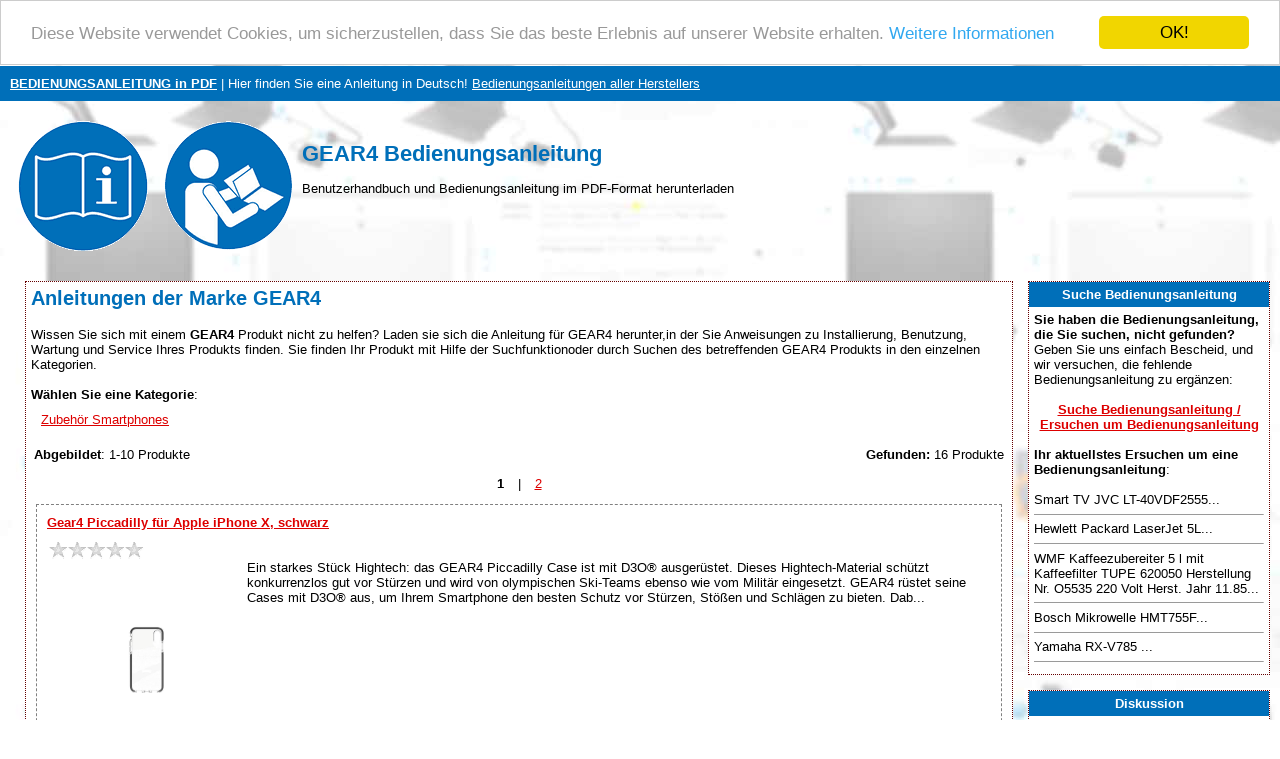

--- FILE ---
content_type: text/html; charset=UTF-8
request_url: https://www.bedienungsanleitung-pdf.de/gear4-180-hersteller
body_size: 35107
content:

<!DOCTYPE HTML PUBLIC "-//W3C//DTD HTML 4.01 Transitional//EN" >
<html>
<head>
    <title>GEAR4 Bedienungsanleitung | Handbuchbibliothek in deutscher Sprache</title>
    <meta http-equiv='Content-Type' content='text/html; charset=utf-8'>
    <meta name="description" content="GEAR4 Bedienungsanleitung">
    <meta name="keywords" content="Bedienungsanleitung, GEAR4, Bedienungsanleitung, Anleitung, Gebrauchsanweisung, Benutzerhandbuch, Handbuch zum Herunterladen, PDF-Anleitung in Deutsch, Service-Handbuch, Instruktion, Wartung.">
    <link rel="stylesheet" type="text/css" href="./style.css">
    
    <link rel="apple-touch-icon" sizes="57x57" href="/apple-icon-57x57.png">
    <link rel="apple-touch-icon" sizes="60x60" href="/apple-icon-60x60.png">
    <link rel="apple-touch-icon" sizes="72x72" href="/apple-icon-72x72.png">
    <link rel="apple-touch-icon" sizes="76x76" href="/apple-icon-76x76.png">
    <link rel="apple-touch-icon" sizes="114x114" href="/apple-icon-114x114.png">
    <link rel="apple-touch-icon" sizes="120x120" href="/apple-icon-120x120.png">
    <link rel="apple-touch-icon" sizes="144x144" href="/apple-icon-144x144.png">
    <link rel="apple-touch-icon" sizes="152x152" href="/apple-icon-152x152.png">
    <link rel="apple-touch-icon" sizes="180x180" href="/apple-icon-180x180.png">
    <link rel="icon" type="image/png" sizes="192x192"  href="/android-icon-192x192.png">
    <link rel="icon" type="image/png" sizes="32x32" href="/favicon-32x32.png">
    <link rel="icon" type="image/png" sizes="96x96" href="/favicon-96x96.png">
    <link rel="icon" type="image/png" sizes="16x16" href="/favicon-16x16.png">
    <link rel="manifest" href="/manifest.json">
    <meta name="msapplication-TileColor" content="#ffffff">
    <meta name="msapplication-TileImage" content="/ms-icon-144x144.png">
    <meta name="theme-color" content="#ffffff">
    
    <meta name=viewport content="width=device-width, initial-scale=1">  
    <meta name="viewport" content="width=device-width, initial-scale=1">
    
    <script async src="https://pagead2.googlesyndication.com/pagead/js/adsbygoogle.js?client=ca-pub-8900144728157862" crossorigin="anonymous"></script>
    
    <script src="https://ajax.googleapis.com/ajax/libs/jquery/3.3.1/jquery.min.js" type="text/javascript"></script>
    <!--cookie-->
    <script type="text/javascript">window.cookieconsent_options = {"message":"Diese Website verwendet Cookies, um sicherzustellen, dass Sie das beste Erlebnis auf unserer Website erhalten.","dismiss":"OK!","learnMore":"Weitere Informationen","link":"https://www.google.com/intl/cs/policies/privacy/partners/","theme":"light-top"};</script>
    <script type="text/javascript" src="//cdnjs.cloudflare.com/ajax/libs/cookieconsent2/1.0.9/cookieconsent.min.js"></script>
    
    <!--progress upload bar-->
    <script type="text/javascript" src="test/js/jquery.js"></script>
    <script type="text/javascript" src="test/js/jquery.form.js"></script>
    <script>
    	function upload_image() 
    	{
    		var bar = $('#bar');
    		var percent = $('#percent');
    		
    		$('#myForm').ajaxForm({
    			beforeSubmit: function() {
    				document.getElementById("progress_div").style.display="block";
    				var percentVal = '0%';
    				bar.width(percentVal)
    				percent.html(percentVal);
    			},
    			uploadProgress: function(event, position, total, percentComplete) {
    				var percentVal = percentComplete + '%';
    				bar.width(percentVal)
    				percent.html(percentVal);
    			},
    			success: function() {
    				var percentVal = '100%';
    				bar.width(percentVal)
    				percent.html(percentVal);
    			},
    			complete: function() {
                    alert("Datei erfolgreich hochgeladen! Danke!");
                    }
    		}); 
    	}
    </script> 
    
    <!--recaptcha-->
    <script type="text/javascript" language="JavaScript">
    // Callback to get the button working.
	function enableBtn1(){
	  document.getElementById("submitLink").disabled = false;
	}
    
	function enableBtn2(){
	  document.getElementById("submitFile").disabled = false;
	}
    
    function enableBtn3(){
	  document.getElementById("submitDiscussion").disabled = false;
	}

	
	// Call to rendor the captcha
	var recaptcha1;
	var recaptcha2;
    var recaptcha3;
	var myCallBack = function() {
	  //Render the recaptcha1 on the element with ID "recaptcha1"
	  recaptcha1 = grecaptcha.render('recaptcha1', {
	    'sitekey' : '6LfuxZQUAAAAAFRX6PetTgL0ZErZ6qkRQt1tWEIj', // production
	    'theme' : 'light', // can also be dark
	    'callback' : 'enableBtn1' // function to call when successful verification for button 1
	  });
 
	  //Render the recaptcha2 on the element with ID "recaptcha2"
	  recaptcha2 = grecaptcha.render('recaptcha2', {
	    'sitekey' : '6LfuxZQUAAAAAFRX6PetTgL0ZErZ6qkRQt1tWEIj', // production
	    'theme' : 'light', // can also be dark
	    'callback' : 'enableBtn2' // function to call when successful verification for button 2
	  });
    
      //Render the recaptcha3 on the element with ID "recaptcha3"
	  recaptcha3 = grecaptcha.render('recaptcha3', {
	    'sitekey' : '6LfuxZQUAAAAAFRX6PetTgL0ZErZ6qkRQt1tWEIj', // production
	    'theme' : 'light', // can also be dark
	    'callback' : 'enableBtn3' // function to call when successful verification for button 3
	  });

	};
	</script> 
</head>
<body>
<table border="0" width="100%" cellpadding="10" cellspacing="0">
  <tr bgcolor="#006fb9">
    <td height="25">
      <a href="https://www.bedienungsanleitung-pdf.de/" title="Bedienungsanleitung"><font color="#ffffff"><b>BEDIENUNGSANLEITUNG in PDF</b></font></a><font color="#ffffff"> | Hier finden Sie eine Anleitung in Deutsch!</font>
      <a href="./marken.php" title="Bedienungsanleitungen aller Herstellers"><font color="#ffffff">Bedienungsanleitungen aller Herstellers</font></a>    </td>
  </tr>
  <tr>
    <td><a href="https://www.bedienungsanleitung-pdf.de/" title="Bedienungsanleitung"><img style="float: left" border="0" src="./images/bedienungsanleitung-pdf.gif" alt="Bedienungsanleitung" title="Bedienungsanleitung" height="150"></a>
    <br><h1>GEAR4 Bedienungsanleitung</h1> 
        Benutzerhandbuch und Bedienungsanleitung im PDF-Format herunterladen    </td>
  </tr>
</table>
<table border="0" width="100%" align="center" cellspacing="5" cellpadding="5">
  <tr>
    <td align="center" valign="top"></td>
    <td align="center" valign="top">
<table bgcolor="#ffffff" class="borderTable" width="100%" border="0" align="center" cellspacing="0" cellpadding="5">
  <tr>
    <td width="100%">
<h2>Anleitungen der Marke GEAR4</h2>Wissen Sie sich mit einem <strong>GEAR4</strong> Produkt nicht zu helfen? Laden sie sich die Anleitung für GEAR4 herunter,in der Sie Anweisungen zu Installierung, Benutzung, Wartung und Service Ihres Produkts finden. Sie finden Ihr Produkt mit Hilfe der Suchfunktionoder durch Suchen des betreffenden GEAR4 Produkts in den einzelnen Kategorien.      <br><br>
      <b>Wählen Sie eine Kategorie</b>:<br><span class="hersteller"><a href='./zubehor-smartphones-gear4-180-663-bedienungsanleitungen' title='Zubehör Smartphones GEAR4 Bedienungsanleitung'><u>Zubehör Smartphones</u></a></span><small><br><br></small><table width="100%"><tr><td><b>Abgebildet</b>: 1-10 Produkte</td><td align="right"><b>Gefunden:</b> 16 Produkte</td></tr><tr><td align="center" colspan="2"><strong>1</strong> <span class="hersteller">|</span> <a href="gear4-180-hersteller?page=1" title="Seite 2" rel="next">2</a></td></tr></table><table width="100%" border="0" cellpadding="0" cellspacing="0"><tr><td>  <div class="produkt" style="float: left; margin-right:5px;">     
    <table align="center" cellspacing="0" cellpadding="5">
        <tr>
          <td colspan="2">
          <b><a href='./gear4-piccadilly-fur-apple-iphone-x-schwarz-1394-bedienungsanleitung'title='Gear4 Piccadilly für Apple iPhone X, schwarz Bedienungsanleitung'><u>Gear4 Piccadilly für Apple iPhone X, schwarz</u></a></b>          </td>
        </tr>
        <tr>
          <td valign="top">          
            <img src="./images/rating/0_old.gif" alt="Bewertung: 0.0 von 5" title="Bewertung: 0.0 von 5" border="0" height="20" width="100">             <br><a href='./gear4-piccadilly-fur-apple-iphone-x-schwarz-1394-bedienungsanleitung' title='Gear4 Piccadilly für Apple iPhone X, schwarz Bedienungsanleitung'><img src="./p/pictures1/gear4-piccadilly-fur-apple-iphone-x-schwarz-1394.jpg" border="0" title='Gear4 Piccadilly für Apple iPhone X, schwarz Bedienungsanleitung' alt='Gear4 Piccadilly für Apple iPhone X, schwarz' width="200" style="float: left;"></a>
         <!-- </td>
          <td valign="top">-->
            
             Ein starkes Stück Hightech: das GEAR4 Piccadilly Case ist mit D3O® ausgerüstet. Dieses Hightech-Material schützt konkurrenzlos gut vor Stürzen und wird von olympischen Ski-Teams ebenso wie vom Militär eingesetzt. GEAR4 rüstet seine Cases mit D3O® aus, um Ihrem Smartphone den besten Schutz vor Stürzen, Stößen und Schlägen zu bieten. Dab...        
      </td>
    </tr>
  </table> 
  </div>
  <div class="produkt" style="float: left; margin-right:5px;">     
    <table align="center" cellspacing="0" cellpadding="5">
        <tr>
          <td colspan="2">
          <b><a href='./gear4-piccadilly-fur-samsung-galaxy-s9-transparent-schwarz-1893-bedienungsanleitung'title='Gear4 Piccadilly für Samsung Galaxy S9 , transparent/schwarz Bedienungsanleitung'><u>Gear4 Piccadilly für Samsung Galaxy S9 , transparent/schwarz</u></a></b>          </td>
        </tr>
        <tr>
          <td valign="top">          
            <img src="./images/rating/0_old.gif" alt="Bewertung: 0.0 von 5" title="Bewertung: 0.0 von 5" border="0" height="20" width="100">             <br><a href='./gear4-piccadilly-fur-samsung-galaxy-s9-transparent-schwarz-1893-bedienungsanleitung' title='Gear4 Piccadilly für Samsung Galaxy S9 , transparent/schwarz Bedienungsanleitung'><img src="./p/pictures1/gear4-piccadilly-fur-samsung-galaxy-s9-transparent-schwarz-1893.jpg" border="0" title='Gear4 Piccadilly für Samsung Galaxy S9 , transparent/schwarz Bedienungsanleitung' alt='Gear4 Piccadilly für Samsung Galaxy S9 , transparent/schwarz' width="200" style="float: left;"></a>
         <!-- </td>
          <td valign="top">-->
            
             Ein starkes Stück Hightech: das GEAR4 Piccadilly Case ist mit D3O® ausgerüstet. Dieses Hightech-Material schützt konkurrenzlos gut vor Stürzen und wird von olympischen Ski-Teams ebenso wie vom Militär eingesetzt. GEAR4 rüstet seine Cases mit D3O® aus, um Ihrem Smartphone den besten Schutz vor Stürzen, Stößen und Schlägen zu bieten. Dab...        
      </td>
    </tr>
  </table> 
  </div>
  <div class="produkt" style="float: left; margin-right:5px;">     
    <table align="center" cellspacing="0" cellpadding="5">
        <tr>
          <td colspan="2">
          <b><a href='./gear4-oxford-fur-apple-iphone-x-schwarz-5827-bedienungsanleitung'title='Gear4 Oxford für Apple iPhone X, schwarz Bedienungsanleitung'><u>Gear4 Oxford für Apple iPhone X, schwarz</u></a></b>          </td>
        </tr>
        <tr>
          <td valign="top">          
            <img src="./images/rating/0_old.gif" alt="Bewertung: 0.0 von 5" title="Bewertung: 0.0 von 5" border="0" height="20" width="100">             <br><a href='./gear4-oxford-fur-apple-iphone-x-schwarz-5827-bedienungsanleitung' title='Gear4 Oxford für Apple iPhone X, schwarz Bedienungsanleitung'><img src="./p/pictures1/gear4-oxford-fur-apple-iphone-x-schwarz-5827.jpg" border="0" title='Gear4 Oxford für Apple iPhone X, schwarz Bedienungsanleitung' alt='Gear4 Oxford für Apple iPhone X, schwarz' width="200" style="float: left;"></a>
         <!-- </td>
          <td valign="top">-->
            
             Ein starkes Stück Hightech: das GEAR4 Oxford Case ist mit D3O® ausgerüstet. Dieses Hightech-Material schützt konkurrenzlos gut vor Stürzen und wird von olympischen Ski-Teams ebenso wie vom Militär eingesetzt. GEAR4 rüstet seine Cases mit D3O® aus, um Ihrem Smartphone den besten Schutz vor Stürzen, Stößen und Schlägen zu bieten. Dabei s...        
      </td>
    </tr>
  </table> 
  </div>
  <div class="produkt" style="float: left; margin-right:5px;">     
    <table align="center" cellspacing="0" cellpadding="5">
        <tr>
          <td colspan="2">
          <b><a href='./gear4-piccadilly-fur-apple-iphone-8-7-plus-rot-8290-bedienungsanleitung'title='Gear4 Piccadilly für Apple iPhone 8/7 Plus, rot Bedienungsanleitung'><u>Gear4 Piccadilly für Apple iPhone 8/7 Plus, rot</u></a></b>          </td>
        </tr>
        <tr>
          <td valign="top">          
            <img src="./images/rating/0_old.gif" alt="Bewertung: 0.0 von 5" title="Bewertung: 0.0 von 5" border="0" height="20" width="100">             <br><a href='./gear4-piccadilly-fur-apple-iphone-8-7-plus-rot-8290-bedienungsanleitung' title='Gear4 Piccadilly für Apple iPhone 8/7 Plus, rot Bedienungsanleitung'><img src="./p/pictures1/gear4-piccadilly-fur-apple-iphone-8-7-plus-rot-8290.jpg" border="0" title='Gear4 Piccadilly für Apple iPhone 8/7 Plus, rot Bedienungsanleitung' alt='Gear4 Piccadilly für Apple iPhone 8/7 Plus, rot' width="200" style="float: left;"></a>
         <!-- </td>
          <td valign="top">-->
            
             Ein starkes Stück Hightech: das GEAR4 Piccadilly Case ist mit D3O® ausgerüstet. Dieses Hightech-Material schützt konkurrenzlos gut vor Stürzen und wird von olympischen Ski-Teams ebenso wie vom Militär eingesetzt. GEAR4 rüstet seine Cases mit D3O® aus, um Ihrem Smartphone den besten Schutz vor Stürzen, Stößen und Schlägen zu bieten. Dab...        
      </td>
    </tr>
  </table> 
  </div>
  <div class="produkt" style="float: left; margin-right:5px;">     
    <table align="center" cellspacing="0" cellpadding="5">
        <tr>
          <td colspan="2">
          <b><a href='./gear4-piccadilly-fur-apple-iphone-8-7-rosegold-16108-bedienungsanleitung'title='Gear4 Piccadilly für Apple iPhone 8/7, roségold Bedienungsanleitung'><u>Gear4 Piccadilly für Apple iPhone 8/7, roségold</u></a></b>          </td>
        </tr>
        <tr>
          <td valign="top">          
            <img src="./images/rating/0_old.gif" alt="Bewertung: 0.0 von 5" title="Bewertung: 0.0 von 5" border="0" height="20" width="100">             <br><a href='./gear4-piccadilly-fur-apple-iphone-8-7-rosegold-16108-bedienungsanleitung' title='Gear4 Piccadilly für Apple iPhone 8/7, roségold Bedienungsanleitung'><img src="./p/pictures2/gear4-piccadilly-fur-apple-iphone-8-7-rosegold-16108.jpg" border="0" title='Gear4 Piccadilly für Apple iPhone 8/7, roségold Bedienungsanleitung' alt='Gear4 Piccadilly für Apple iPhone 8/7, roségold' width="200" style="float: left;"></a>
         <!-- </td>
          <td valign="top">-->
            
             Ein starkes Stück Hightech: das GEAR4 Piccadilly Case ist mit D3O® ausgerüstet. Dieses Hightech-Material schützt konkurrenzlos gut vor Stürzen und wird von olympischen Ski-Teams ebenso wie vom Militär eingesetzt. GEAR4 rüstet seine Cases mit D3O® aus, um Ihrem Smartphone den besten Schutz vor Stürzen, Stößen und Schlägen zu bieten. Dab...        
      </td>
    </tr>
  </table> 
  </div>
  <div class="produkt" style="float: left; margin-right:5px;">     
    <table align="center" cellspacing="0" cellpadding="5">
        <tr>
          <td colspan="2">
          <b><a href='./gear4-piccadilly-fur-apple-iphone-8-7-plus-gold-18430-bedienungsanleitung'title='Gear4 Piccadilly für Apple iPhone 8/7 Plus, gold Bedienungsanleitung'><u>Gear4 Piccadilly für Apple iPhone 8/7 Plus, gold</u></a></b>          </td>
        </tr>
        <tr>
          <td valign="top">          
            <img src="./images/rating/0_old.gif" alt="Bewertung: 0.0 von 5" title="Bewertung: 0.0 von 5" border="0" height="20" width="100">             <br><a href='./gear4-piccadilly-fur-apple-iphone-8-7-plus-gold-18430-bedienungsanleitung' title='Gear4 Piccadilly für Apple iPhone 8/7 Plus, gold Bedienungsanleitung'><img src="./p/pictures2/gear4-piccadilly-fur-apple-iphone-8-7-plus-gold-18430.jpg" border="0" title='Gear4 Piccadilly für Apple iPhone 8/7 Plus, gold Bedienungsanleitung' alt='Gear4 Piccadilly für Apple iPhone 8/7 Plus, gold' width="200" style="float: left;"></a>
         <!-- </td>
          <td valign="top">-->
            
             Ein starkes Stück Hightech: das GEAR4 Piccadilly Case ist mit D3O® ausgerüstet. Dieses Hightech-Material schützt konkurrenzlos gut vor Stürzen und wird von olympischen Ski-Teams ebenso wie vom Militär eingesetzt. GEAR4 rüstet seine Cases mit D3O® aus, um Ihrem Smartphone den besten Schutz vor Stürzen, Stößen und Schlägen zu bieten. Dab...        
      </td>
    </tr>
  </table> 
  </div>
  <div class="produkt" style="float: left; margin-right:5px;">     
    <table align="center" cellspacing="0" cellpadding="5">
        <tr>
          <td colspan="2">
          <b><a href='./gear4-piccadilly-fur-apple-iphone-8-7-rot-19299-bedienungsanleitung'title='Gear4 Piccadilly für Apple iPhone 8/7, rot Bedienungsanleitung'><u>Gear4 Piccadilly für Apple iPhone 8/7, rot</u></a></b>          </td>
        </tr>
        <tr>
          <td valign="top">          
            <img src="./images/rating/0_old.gif" alt="Bewertung: 0.0 von 5" title="Bewertung: 0.0 von 5" border="0" height="20" width="100">             <br><a href='./gear4-piccadilly-fur-apple-iphone-8-7-rot-19299-bedienungsanleitung' title='Gear4 Piccadilly für Apple iPhone 8/7, rot Bedienungsanleitung'><img src="./p/pictures2/gear4-piccadilly-fur-apple-iphone-8-7-rot-19299.jpg" border="0" title='Gear4 Piccadilly für Apple iPhone 8/7, rot Bedienungsanleitung' alt='Gear4 Piccadilly für Apple iPhone 8/7, rot' width="200" style="float: left;"></a>
         <!-- </td>
          <td valign="top">-->
            
             Ein starkes Stück Hightech: das GEAR4 Piccadilly Case ist mit D3O® ausgerüstet. Dieses Hightech-Material schützt konkurrenzlos gut vor Stürzen und wird von olympischen Ski-Teams ebenso wie vom Militär eingesetzt. GEAR4 rüstet seine Cases mit D3O® aus, um Ihrem Smartphone den besten Schutz vor Stürzen, Stößen und Schlägen zu bieten. Dab...        
      </td>
    </tr>
  </table> 
  </div>
  <div class="produkt" style="float: left; margin-right:5px;">     
    <table align="center" cellspacing="0" cellpadding="5">
        <tr>
          <td colspan="2">
          <b><a href='./gear4-piccadilly-fur-samsung-galaxy-s9-transparent-schwarz-20339-bedienungsanleitung'title='Gear4 Piccadilly für Samsung Galaxy S9, transparent/schwarz Bedienungsanleitung'><u>Gear4 Piccadilly für Samsung Galaxy S9, transparent/schwarz</u></a></b>          </td>
        </tr>
        <tr>
          <td valign="top">          
            <img src="./images/rating/0_old.gif" alt="Bewertung: 0.0 von 5" title="Bewertung: 0.0 von 5" border="0" height="20" width="100">             <br><a href='./gear4-piccadilly-fur-samsung-galaxy-s9-transparent-schwarz-20339-bedienungsanleitung' title='Gear4 Piccadilly für Samsung Galaxy S9, transparent/schwarz Bedienungsanleitung'><img src="./p/pictures2/gear4-piccadilly-fur-samsung-galaxy-s9-transparent-schwarz-20339.jpg" border="0" title='Gear4 Piccadilly für Samsung Galaxy S9, transparent/schwarz Bedienungsanleitung' alt='Gear4 Piccadilly für Samsung Galaxy S9, transparent/schwarz' width="200" style="float: left;"></a>
         <!-- </td>
          <td valign="top">-->
            
             Ein starkes Stück Hightech: das GEAR4 Piccadilly Case ist mit D3O® ausgerüstet. Dieses Hightech-Material schützt konkurrenzlos gut vor Stürzen und wird von olympischen Ski-Teams ebenso wie vom Militär eingesetzt. GEAR4 rüstet seine Cases mit D3O® aus, um Ihrem Smartphone den besten Schutz vor Stürzen, Stößen und Schlägen zu bieten. Dab...        
      </td>
    </tr>
  </table> 
  </div>
  <div class="produkt" style="float: left; margin-right:5px;">     
    <table align="center" cellspacing="0" cellpadding="5">
        <tr>
          <td colspan="2">
          <b><a href='./gear4-piccadilly-fur-apple-iphone-x-weiss-20417-bedienungsanleitung'title='Gear4 Piccadilly für Apple iPhone X, weiß Bedienungsanleitung'><u>Gear4 Piccadilly für Apple iPhone X, weiß</u></a></b>          </td>
        </tr>
        <tr>
          <td valign="top">          
            <img src="./images/rating/0_old.gif" alt="Bewertung: 0.0 von 5" title="Bewertung: 0.0 von 5" border="0" height="20" width="100">             <br><a href='./gear4-piccadilly-fur-apple-iphone-x-weiss-20417-bedienungsanleitung' title='Gear4 Piccadilly für Apple iPhone X, weiß Bedienungsanleitung'><img src="./p/pictures2/gear4-piccadilly-fur-apple-iphone-x-weiss-20417.jpg" border="0" title='Gear4 Piccadilly für Apple iPhone X, weiß Bedienungsanleitung' alt='Gear4 Piccadilly für Apple iPhone X, weiß' width="200" style="float: left;"></a>
         <!-- </td>
          <td valign="top">-->
            
             Ein starkes Stück Hightech: das GEAR4 Piccadilly Case ist mit D3O® ausgerüstet. Dieses Hightech-Material schützt konkurrenzlos gut vor Stürzen und wird von olympischen Ski-Teams ebenso wie vom Militär eingesetzt. GEAR4 rüstet seine Cases mit D3O® aus, um Ihrem Smartphone den besten Schutz vor Stürzen, Stößen und Schlägen zu bieten. Dab...        
      </td>
    </tr>
  </table> 
  </div>
  <div class="produkt" style="float: left; margin-right:5px;">     
    <table align="center" cellspacing="0" cellpadding="5">
        <tr>
          <td colspan="2">
          <b><a href='./gear4-piccadilly-fur-samsung-galaxy-a5-2017-schwarz-20771-bedienungsanleitung'title='Gear4 Piccadilly für Samsung Galaxy A5 (2017), schwarz Bedienungsanleitung'><u>Gear4 Piccadilly für Samsung Galaxy A5 (2017), schwarz</u></a></b>          </td>
        </tr>
        <tr>
          <td valign="top">          
            <img src="./images/rating/0_old.gif" alt="Bewertung: 0.0 von 5" title="Bewertung: 0.0 von 5" border="0" height="20" width="100">             <br><a href='./gear4-piccadilly-fur-samsung-galaxy-a5-2017-schwarz-20771-bedienungsanleitung' title='Gear4 Piccadilly für Samsung Galaxy A5 (2017), schwarz Bedienungsanleitung'><img src="./p/pictures2/gear4-piccadilly-fur-samsung-galaxy-a5-2017-schwarz-20771.jpg" border="0" title='Gear4 Piccadilly für Samsung Galaxy A5 (2017), schwarz Bedienungsanleitung' alt='Gear4 Piccadilly für Samsung Galaxy A5 (2017), schwarz' width="200" style="float: left;"></a>
         <!-- </td>
          <td valign="top">-->
            
             Ein starkes Stück Hightech: das GEAR4 Piccadilly Case ist mit D3O® ausgerüstet. Dieses Hightech-Material schützt konkurrenzlos gut vor Stürzen und wird von olympischen Ski-Teams ebenso wie vom Militär eingesetzt. GEAR4 rüstet seine Cases mit D3O® aus, um Ihrem Smartphone den besten Schutz vor Stürzen, Stößen und Schlägen zu bieten. Dab...        
      </td>
    </tr>
  </table> 
  </div>
</td></tr></table><table width="100%"><tr><td align="center" colspan="2"><strong>1</strong> <span class="hersteller">|</span> <a href="gear4-180-hersteller?page=1" title="Seite 2" rel="next">2</a></td></tr><tr><td><b>Abgebildet</b>: 1-10 Produkte</td><td align="right"><b>Gefunden:</b> 16 Produkte</td></tr></table>          <br>

          
        </td></tr></table>
      <br>
  </td>
    <td valign="top" width="20%"><table bgcolor="#ffffff" class="borderTable" width="100%" align="center" cellspacing="0" cellpadding="5">
  <tr bgcolor="#006fb9"><!--#DD0000-->
    <td height="25" width="100%" align="center"><font color="#ffffff"><strong>Suche Bedienungsanleitung</strong></font></td>
  </tr>
  <tr>
    <td width="100%">
    <b>Sie haben die Bedienungsanleitung, die Sie suchen, nicht gefunden?</b> Geben Sie uns einfach Bescheid, und wir versuchen, die fehlende Bedienungsanleitung zu ergänzen:
    <br><br>    
    <center>
        <a href="./anfrage-wegen-anleitung.php" title="Suche Bedienungsanleitung / Ersuchen um Bedienungsanleitung"><strong>Suche Bedienungsanleitung / Ersuchen um Bedienungsanleitung</strong></a>
    </center>
    <br><strong>Ihr aktuellstes Ersuchen um eine Bedienungsanleitung</strong>:<br><br>Smart TV JVC LT-40VDF2555...<hr size="1">Hewlett Packard LaserJet 5L...<hr size="1">WMF Kaffeezubereiter 5 l mit Kaffeefilter

TUPE 620050
Herstellung Nr. O5535
220 Volt

Herst. Jahr 11.85...<hr size="1">Bosch Mikrowelle HMT755F...<hr size="1">Yamaha RX-V785
...<hr size="1"></td></tr></table>
<br><table bgcolor="#ffffff" class="borderTable" width="100%" align="center" cellspacing="0" cellpadding="5">
  <tr bgcolor="#006fb9"><!--#DD0000-->
    <td height="25" width="100%" align="center"><font color="#ffffff"><strong>Diskussion</strong></font></td>
  </tr>
  <tr>
    <td width="100%">
<strong>Neueste Diskussionsbeiträge</strong>:<br><br><strong>Druckerpatronen reinigen</strong><br>Autor: Hans-Josef Kirsah<br><a href="../brother-lc1100hybk-druckerpatrone-schwarz-18642-bedienungsanleitung" title='Seite öffnen - Brother LC1100HYBK Druckerpatrone schwarz'>Brother LC1100HYBK Druckerpatrone schwarz</a><br>Ich habe einen Brother-Drucker: MFC6890CDW und hätte gerne erfahren, wie ich die Druckqualität verbessern kann. Die Tintenfarbe 'schwarz' wird, nachdem ich die Kassette 'schwarz' gewechselt habe, nichtmehr gedruckt, obwohl es sich dabei um eine neue Farbkassette handelte. Gibt ...<hr size="1"><strong>Bedienungsanleitung für Brother-Drucker MCF6890CDW</strong><br>Autor: Kirsch Hans-Josef<br><a href="../brother-lc1100hybk-druckerpatrone-schwarz-18642-bedienungsanleitung" title='Seite öffnen - Brother LC1100HYBK Druckerpatrone schwarz'>Brother LC1100HYBK Druckerpatrone schwarz</a><br>Sehr geehrte Damen Herren,
ich habe einen Brother-Drucker MCF6890CDW und möchte von Ihnen gerne erfahren, wie man die Druckerdüsen reinigen kann
MfG
Kij...<hr size="1"><strong>Drucker: Brother MFC  mit vierfach - Patronen LC1100HY</strong><br>Autor: Kirsch Hans-Josef<br><a href="../brother-lc1100hybk-druckerpatrone-schwarz-18642-bedienungsanleitung" title='Seite öffnen - Brother LC1100HYBK Druckerpatrone schwarz'>Brother LC1100HYBK Druckerpatrone schwarz</a><br>Sehr geehrte Damen und Herren, 
ich habe den o.a. Drucker und möchte von Ihnen gerne wissen wie man die Druckqualität wieder verbessern kann, also wie kann man die 4 Druckerdüsen reinigen, gibt es dazu eine Möglichkeit; wenn 'ja', könnten sie mir eine Beschreibung dazu per ...<hr size="1"><strong>Defekt</strong><br>Autor: Stephan Ehebald<br><a href="../siemens-ts47400de-dampfstation-slider-sl47-silenceplus-3100-watt-weiss-blau-37268-bedienungsanleitung" title='Seite öffnen - Siemens TS47400DE Dampfstation slider SL47 silencePlus 3100 Watt weiß blau'>Siemens TS47400DE Dampfstation slider SL47 silencePlus</a><br>Ich habe heute meinen Slider SL 47 silence plus entkalkt und habe die Bedienungsanleitung befolgt und als ich das Gerät wieder neu starten wollte, stellte sich heraus, dass es eine erhebliche Undichtigkeit im Kessel gab sich also kein Dampfdruck aufbaute. Für mich ist jetzt die...<hr size="1"><strong>Fehler Kapitel 46</strong><br>Autor: Gustav Klinger<br><a href="../brother-lc970bk-druckerpatrone-schwarz-7263-bedienungsanleitung" title='Seite öffnen - Brother LC970BK Druckerpatrone schwarz'>Brother LC970BK Druckerpatrone schwarz</a><br>Brother LC-970BK
wollte Unterlagen ausdrucken, leider diese Fehlermeldung...<hr size="1"><strong>WD My Passport AV-TV</strong><br>Autor: Birgit Anderweit<br><a href="../wd-my-passport-av-tv-usb3-0-1tb-2-5zoll-externe-festplatte-fur-tv-und-receiver-19179-bedienungsanleitung" title='Seite öffnen - WD My Passport AV-TV USB3.0 1TB 2.5zoll - externe Festplatte für TV und Receiver'>WD My Passport AV-TV USB3.0 1TB</a><br>Die Festplatte nimmt nur NOCH auf, wenn zum Zeitpunkt des Beginns der Sendung der TV läuft. Bei Speicherung für Zeitpunkt in dem der TV nicht an sein wird, zeigt der LG-TV zwar geplante Aufnahme korrekt an. Die Festplatte nimmt aber NICHT auf.
Dies war zu Beginn der Nutzung ke...<hr size="1"></td></tr></table>
<br><table bgcolor="#ffffff" class="borderTable" width="100%" align="center" cellspacing="0" cellpadding="5">
  <tr bgcolor="#006fb9"><!--#DD0000-->
    <td height="25" width="100%" align="center"><font color="#ffffff"><strong>PDF-Anleitungen</strong></font></td>
  </tr>
  <tr>
    <td width="100%">
<b>Die Bibliothek wird stetig ergänzt. Zuletzt hinzugefügte Anleitungen zum Herunterladen</b>:<br><br><a href="../ecovacs-robotics-deebot-ozmo-930-staubsauger-roboter-schwarz-31048-bedienungsanleitung" title='Ecovacs Robotics Deebot OZMO 930 Staubsauger-Roboter schwarz Bedienungsanleitung'>Detail</a> - Ecovacs Robotics Deebot OZMO 930 Staubsauger-Roboter<br><small><b><a href="https://www.bedienungsanleitung-pdf.de/upload/ecovacs-robotics-deebot-ozmo-930-staubsauger-roboter-schwarz-31048-bedienungsanleitung.pdf" title='Bedienungsanleitung Ecovacs Robotics Deebot OZMO 930 Staubsauger-Roboter schwarz' target="_blank"><font color="blue">https://www.bedienungsanleitung-pdf.de/ upload/ ecovacs-robotics-deebot-ozmo-930-staubsauger-roboter-schwarz-31048-bedienungsanleitung.pdf</font></a></b></small><hr size="1"><a href="../huawei-e5330-3g-mifi-wifi-router-mobiler-hotspot-21mbps-ohne-sim-lock-weiss-35084-bedienungsanleitung" title='Huawei E5330 3G MIFI Wifi Router Mobiler Hotspot 21Mbps (ohne SIM-Lock) weiß Bedienungsanleitung'>Detail</a> - Huawei E5330 3G MIFI Wifi Router<br><small><b><a href="https://www.bedienungsanleitung-pdf.de/upload/huawei-e5330-3g-mifi-wifi-router-mobiler-hotspot-21mbps-ohne-sim-lock-weiss-35084-bedienungsanleitung.pdf" title='Bedienungsanleitung Huawei E5330 3G MIFI Wifi Router Mobiler Hotspot 21Mbps (ohne SIM-Lock) weiß' target="_blank"><font color="blue">https://www.bedienungsanleitung-pdf.de/ upload/ huawei-e5330-3g-mifi-wifi-router-mobiler-hotspot-21mbps-ohne-sim-lock-weiss-35084-bedienungsanleitung.pdf</font></a></b></small><hr size="1"><a href="../sennheiser-rs-175-digitaler-funkkopfhorer-mehrfachubertragung-100m-reichweite-14663-bedienungsanleitung" title='Sennheiser RS 175 Digitaler Funkkopfhörer - Mehrfachübertragung, 100m Reichweite Bedienungsanleitung'>Detail</a> - Sennheiser RS 175 Digitaler Funkkopfhörer -<br><small><b><a href="https://www.bedienungsanleitung-pdf.de/upload/sennheiser-rs-175-digitaler-funkkopfhorer-mehrfachubertragung-100m-reichweite-14663-bedienungsanleitung.pdf" title='Bedienungsanleitung Sennheiser RS 175 Digitaler Funkkopfhörer - Mehrfachübertragung, 100m Reichweite' target="_blank"><font color="blue">https://www.bedienungsanleitung-pdf.de/ upload/ sennheiser-rs-175-digitaler-funkkopfhorer-mehrfachubertragung-100m-reichweite-14663-bedienungsanleitung.pdf</font></a></b></small><hr size="1"><a href="../samsung-qled-gq55q7fn-138cm-55-4k-uhd-pqi-3200-smart-fernseher-3065-bedienungsanleitung" title='Samsung QLED GQ55Q7FN 138cm 55" 4K UHD PQI 3200 SMART Fernseher Bedienungsanleitung'>Detail</a> - Samsung QLED GQ55Q7FN 138cm 55" 4K<br><small><b><a href="https://www.bedienungsanleitung-pdf.de/upload/samsung-qled-gq55q7fn-138cm-55-4k-uhd-pqi-3200-smart-fernseher-3065-bedienungsanleitung.pdf" title='Bedienungsanleitung Samsung QLED GQ55Q7FN 138cm 55" 4K UHD PQI 3200 SMART Fernseher' target="_blank"><font color="blue">https://www.bedienungsanleitung-pdf.de/ upload/ samsung-qled-gq55q7fn-138cm-55-4k-uhd-pqi-3200-smart-fernseher-3065-bedienungsanleitung.pdf</font></a></b></small><hr size="1"><a href="../delonghi-ec-685-bk-dedica-style-siebtrager-espressomaschine-schwarz-9978-bedienungsanleitung" title='DeLonghi EC 685.BK Dedica Style Siebträger Espressomaschine Schwarz Bedienungsanleitung'>Detail</a> - DeLonghi EC 685.BK Dedica Style Siebträger<br><small><b><a href="https://www.bedienungsanleitung-pdf.de/upload/delonghi-ec-685-bk-dedica-style-siebtrager-espressomaschine-schwarz-9978-bedienungsanleitung.pdf" title='Bedienungsanleitung DeLonghi EC 685.BK Dedica Style Siebträger Espressomaschine Schwarz' target="_blank"><font color="blue">https://www.bedienungsanleitung-pdf.de/ upload/ delonghi-ec-685-bk-dedica-style-siebtrager-espressomaschine-schwarz-9978-bedienungsanleitung.pdf</font></a></b></small><hr size="1"><a href="../lexmark-14f0045-druckserver-21246-bedienungsanleitung" title='Lexmark 14F0045 Druckserver Bedienungsanleitung'>Detail</a> - Lexmark 14F0045 Druckserver<br><small><b><a href="https://www.bedienungsanleitung-pdf.de/upload/lexmark-14f0045-druckserver-21246-bedienungsanleitung.pdf" title='Bedienungsanleitung Lexmark 14F0045 Druckserver' target="_blank"><font color="blue">https://www.bedienungsanleitung-pdf.de/ upload/ lexmark-14f0045-druckserver-21246-bedienungsanleitung.pdf</font></a></b></small><hr size="1"></td></tr></table>
<br></td>
  </tr>
      <tr>
    <td colspan="3" align="center">
    <hr size="1">
      <h3>Was unsere Benutzer über uns sagen:</h3>
      <h4>"Ihre Website hat mir sehr geholfen, denn dem Produkt war ursprünglich keine Anleitung beigelegt worden. Vielen Dank."</h4>
      <h4>"Bei Ihnen fand ich endlich die Anleitung, die ich nirgendwo sonst finden konnte! Absolut zufrieden!"</h4>
      <h4>"Vielen Dank für diese Seiten! Dank Ihrer Anleitung konnte ich meine Waschmaschine wieder in Betrieb setzen."</h4>         
    </td>
  </tr>
  <tr>
    <td colspan="3" align="center">
             
    </td>
  </tr>
  <tr>
    <td colspan="3" bgcolor="#006fb9" align="center" valign="middle">
      <font color="#ffffff">Diskussionsforum für das Teilen von PDF-Bedienungsanleitungen in deutscher Sprache und Liefern von Bedienungsanleitungen für Geräte, mit denen die Nutzer Probleme haben.</font>
      <br>
      <strong><a href="https://www.bedienungsanleitung-pdf.de/" title="Bedienungsanleitung"><font color="#ffffff">BEDIENUNGSANLEITUNG-PDF.de</font></a></strong>
      <br>
      <a href="https://www.bedienungsanleitung-pdf.de/sitemap.xml" title="Sitemap"><font color="#ffffff">Sitemap.xml</font></a>
         
    </td>
  </tr>
</table>
<a href="https://www.toplist.cz"><script language="JavaScript" type="text/javascript" charset="utf-8">
<!--
document.write('<img src="https://toplist.cz/dot.asp?id=1789332&http='+
encodeURIComponent(document.referrer)+'&t='+encodeURIComponent(document.title)+'&l='+encodeURIComponent(document.URL)+
'&wi='+encodeURIComponent(window.screen.width)+'&he='+encodeURIComponent(window.screen.height)+'&cd='+
encodeURIComponent(window.screen.colorDepth)+'" width="1" height="1" border=0 alt="TOPlist" />');
//--></script><noscript><img src="https://toplist.cz/dot.asp?id=1789332&njs=1" border="0"
alt="TOPlist" width="1" height="1" /></noscript></a>
</body>
</html>

--- FILE ---
content_type: text/html; charset=utf-8
request_url: https://www.google.com/recaptcha/api2/aframe
body_size: 266
content:
<!DOCTYPE HTML><html><head><meta http-equiv="content-type" content="text/html; charset=UTF-8"></head><body><script nonce="6QxmC1_K8mJca1xYHTnlmg">/** Anti-fraud and anti-abuse applications only. See google.com/recaptcha */ try{var clients={'sodar':'https://pagead2.googlesyndication.com/pagead/sodar?'};window.addEventListener("message",function(a){try{if(a.source===window.parent){var b=JSON.parse(a.data);var c=clients[b['id']];if(c){var d=document.createElement('img');d.src=c+b['params']+'&rc='+(localStorage.getItem("rc::a")?sessionStorage.getItem("rc::b"):"");window.document.body.appendChild(d);sessionStorage.setItem("rc::e",parseInt(sessionStorage.getItem("rc::e")||0)+1);localStorage.setItem("rc::h",'1768890536299');}}}catch(b){}});window.parent.postMessage("_grecaptcha_ready", "*");}catch(b){}</script></body></html>